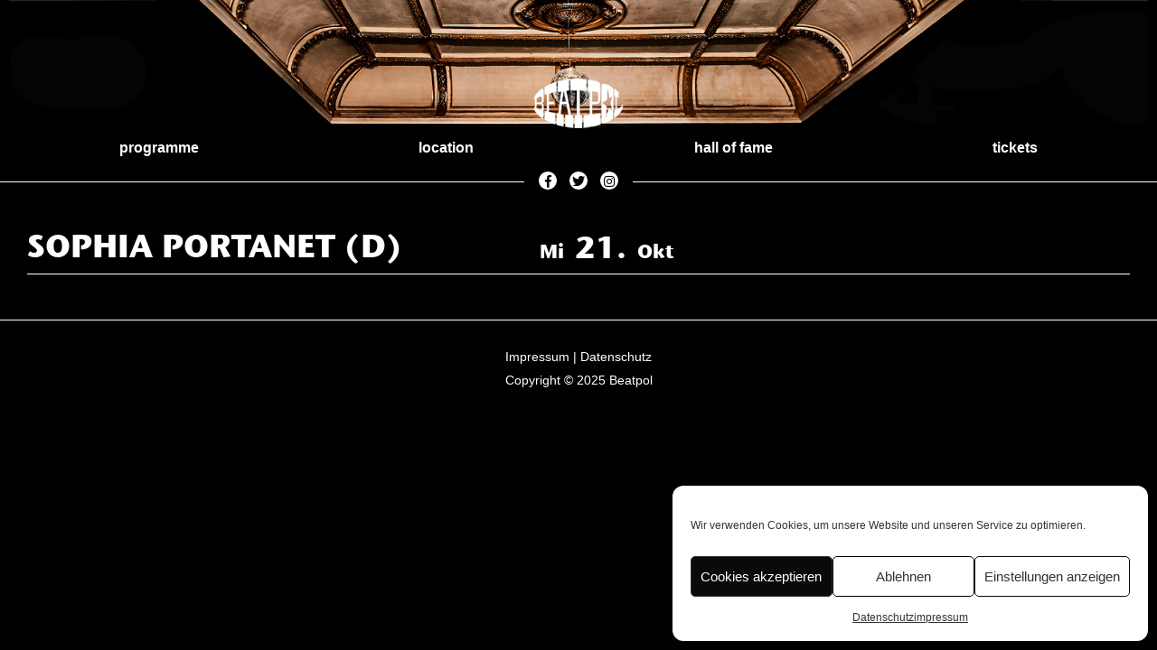

--- FILE ---
content_type: text/css
request_url: https://beatpol.de/wp-content/themes/saka-child/style.css?ver=1.0
body_size: 4697
content:
@charset "UTF-8";
/*
Theme Name: Saka Child
Description: Saka Child
Author: Stefanie Rüdiger
Author URI: http://www.schubsr.de
Template: saka
Version: 1.0
Tags:
*/

@font-face {
    font-family: 'DINEngschrift Regular';
    src: url("assets/fonts/DINEngschrift Regular.ttf") format('truetype');
}

@font-face {
    font-family: 'Stone Sans II ITC Com Extra Bold';
    src: url("assets/fonts/Stone Sans II ITC Com Extra Bold.ttf") format('truetype');
}

body{
    font-family: "Lucida Grande", "Geneva", "Arial", "Helvetica", sans-serif;
    color: #fff;
    background-color:#000;
    line-height: 1.5;
}

a,a:hover,a:focus,a:active{
    color: #fff;
}

ul,li{
    margin: 0;
    padding: 0;
    list-style-type: none;
}
header .fab{
    font-size: 14px;
    background-color: #fff;
    padding: 4px 2px;
    border-radius: 20px;
    width: 20px;
    height: 20px;
    text-align: center;
}



.fab:before{
    color: #000;
}
.container{
    max-width: 100%;
    padding: 0 20px;
}

@media screen and (min-width: 1036px){
    .container,
    .site-content {
        max-width: 1260px;
    }
}

.entry-title{
    color: #fff;

    text-transform: uppercase;
    padding-right: 100px;
    font-family: 'DINEngschrift Regular';
    font-family: "Stone Sans II ITC Com Extra Bold", sans-serif;
}

.event-content .entry-title {
    font-size: 34px;
    padding-top: 8px;
    font-weight: normal;
    text-transform: none;
}

.event-content .entry-title span {
    font-size: 28px;
}

.entry-title.notexttransform{
    color: #fff;
    text-transform: none;
}


.header-image img {
    width:100px;
    height: auto;
    vertical-align: bottom;
}

.entry-content a img, .widget a img {
    box-shadow: none;
}

header{
    border-bottom:1px solid #fff;
}

footer{
    border-top:1px solid #fff;
}


nav{
    float: right;
}

nav ul li{
    text-align: right;
}

.main-navigation a {
    padding: 0;
    display: block;
    text-decoration: none;
}

main{
    position: relative;
}

.freitext {
    margin-top: 10px;
}

.freitext p {
    margin: 0;
}

.ivycat-post h2{
    font-size: 24px;
    text-transform: uppercase;
    margin-bottom: 12px;
}

.social a{
    display: inline;
    padding-left:10px;
}

.social{
    text-align: right;
    margin-top:16px;
}

.social img{
    height:20px;
    display: inline;
}

.header-image{
    float: left;
}

.ivycat-post{
    position: relative;
}

.event{
    margin-bottom: 20px;
    position: relative;
    padding-bottom: 20px;
    display: flex;
    position: relative;
}

.event .support{
    margin-bottom: 12px;
    display: flex;
}

.event:after{
    content:'';
    color: #fff;
    position: absolute;
    bottom:0;
    left: 0;
    width: 100%;
    height: 18px;
    font-size: 14px;
    overflow: hidden;
    /*border-bottom:1px dashed #fff;*/
}

@media screen and (max-width: 1024px){
    .event{
        display: block;
    }
}

.entry-title a{
    color: #fff;
    font-family: 'DINEngschrift Regular';
    font-family: 'Stone Sans II ITC Com Extra Bold', sans-serif;
}

.event .specialalert{
    text-decoration: underline;
}

@media screen and (max-width: 1024px){
    .event .specialalert{
        position: relative;
    }
}

.event .ticketblock{
    right: 0;
    text-align: right;
    flex: 1;
    position: absolute;
    bottom: 30px;
}

@media screen and (max-width: 1024px){
    .event .ticketblock{
        position: relative;
        bottom: 0;
    }
}

.event > a{
    text-decoration: none;
}

.event-content{
    flex:2;
    padding-left: 45px;
    position: relative;
    margin-left: 25px;
    padding-bottom: 20px;
}

.event-content span.einlass,
.event-content span.beginn{
    font-size: 16px;
    text-transform: uppercase;
    color: #ccc;
    position: absolute;
    bottom: 22px;
}

.event-content span.beginn{
    left: 160px;
}


.event-content .hinweis{
   margin: 10px 0 0 0;
   padding-bottom: 20px;
   color: #ccc;
}

.event-content .hinweis p:last-child {
    margin-bottom: 0;
}

.event-content h2 a:before,
.event-content h2:before,
.entry-header .entry-title > span:before{
    content: '\2605';
    position: absolute;
    left: 0;
    font-size: 16px;
    top: -2px;
}

.entry-header .entry-title > span:before {
    top: 16px;
    left: 23px;
}

.entry-header .entry-title > span {
    position: relative;
    padding-left: 70px;
    display: inline-block;
    word-break: break-word;
}

.entry-header .entry-title span span{
    font-size: 28px;
}


.event-content a,
.event-date a{
    text-decoration: none;
}

.event-content a:hover,
.event-date a:hover,
.event-content a:hover:before{
    color:#ccc;
}


.event-image{
    margin-right: 30px;
    flex-shrink: 0 !important;
    width: 100%;
    text-align: center;
    margin-top: 12px;

}

.event-image img{
    margin: 0 auto;
}
.datum{
    margin:0;
    font-size: 20px;
    line-height: 1.5;
    min-width: 152px;
    font-family: 'DINEngschrift Regular';
    font-family: "Stone Sans II ITC Com Extra Bold", sans-serif;
}

.is-day {
    display: inline-block;
    margin: 0 6px;
    font-size: 34px;
}

.entry-header .datum{
    font-size: 22px;
    padding-right: 10px;
    margin: 0;
    min-width: 140px;
}

.ytblock{
    display: flex;
    flex-wrap: wrap;
    justify-content: space-between;
}

.ytblock > *{
    width: 48%;
}

.links{
    list-style-type: none;
    padding:0;
    margin: 0;
}

.link--item{
    padding:0;
    margin: 0 5px 0 0;
    display: inline;
    padding-right: 10px;
    list-style-type: none;
    background: #fff;
    padding: 5px;
}

.link--item a{
    color: #000;
    text-decoration: none;
}

a.back{
    background: #fff;
    width: 50px;
    height: 50px;
    display: block;
    border-radius: 25px;
    color: #000;
    padding: 8px;
}

@media screen and (min-width: 1036px){
    a.back{
        position: absolute;
        left: -100px;
        top: 0;
    }
}

.container.header-inner{
    width: 100%;
    padding-right: 0;
    padding-left: 0;
    margin-left: auto;
    margin-right: auto;
    display: flex;
    justify-content: space-between;
    min-height: 160px;
    background: #000 url('assets/img/headerimage.png') center top no-repeat;
    background-size: contain;
    align-items: center;
}



    button#responsive-menu-button {
        width: 55px;
        height: 55px;
        position: relative !important;
        top: 0 !important;
        right: 0 !important;
        background: #000000;
    }

.ticketblock .tickettoggle{
    font-size: inherit;
    border: 1px solid #fff;
    padding: 5px 10px;
    background-color: #fff;
    color: #000;
    cursor: pointer;
    text-transform: uppercase;
    display: inline-block;
}

.ticketblock .tickettoggle.active{
    background-color: #000;
    color: #fff;
}

.ticket-items{
    display: none;
    background-color: #575759;
    margin-top: 10px;
    padding: 5px;
}

.ticket-links a{
    position: relative;
    text-decoration: none;
    text-transform: uppercase;
    display: block;
    width: 105px;
    height: 18px;
    background: transparent url('/wp-content/themes/saka-child/assets/img/Ticketbutton 2.jpg') 0 0 no-repeat;
    background-size: contain;
    font-size: 0;
}

.ticket-items ul{
    list-style-type: none;
    display: flex;
    justify-content: space-around;
    margin: 0;
    padding: 0;
}

.ticket-items ul li{
    list-style-type: none;
    background-color: #fff;
    color: #000;
    margin-right:10px;
    font-size: 11px;
    padding: 0 4px;
}

.ticket-items ul li:last-of-type{
    margin-right:0;
}

.ticket-items ul li a{
    color: #000;
    text-decoration: none;
}

.ticket-items ul li a:hover{
    text-decoration: underline;
}

button#responsive-menu-button {
    border-radius: 28px;
}

.content-area-inner{
    margin: 0 auto;
}

@media screen and (min-width: 768px){
    .entry-content > * {
        max-width: calc(100% / 12 * 12);
    }
}

.site-content{
    max-width: 1260px;
    margin: 0 auto;
    margin-bottom: 50px;
}

.site-main > article, .site-main > .saka--layout > article,.header-inner, .site-main, .widget-area-inner, .footer-inner {
    display: block;
}

.specials{
    justify-content: space-around;
    text-align: right;
    margin-top: 9px;
}

.specials .status{
    margin-left: 30px;
}

.nav.nav--header {
    overflow: hidden;
    margin-bottom: 5px;
}

.social{
    margin-right: 20px;
}

ul.flexcontent,.flexcontent li{
    list-style-type:none;
}


.support{
    align-items: baseline;
    margin-bottom: 0 !important;
    margin-top: 12px;
}

.support p{
    margin-bottom: 6px;
}

.support-bandname{
    font-size: 18px;
    padding-left: 10px;
}

.support-links{
    margin-bottom: 20px;
}

.entry-header{
    position: relative;
    display: flex;
}

.entry-header p{
    margin:6px 0;
}

.entry-header .ticketblock {
    position: absolute;
    right: 0;
    top: 15px;
    bottom: auto;
}

.spotify iframe{
    width: 100%;
    height: 180px;
    margin-bottom: 0;
}
p.einlass,p.beginn{
    margin: 0;
}

p.einlass{
    margin-top: 12px;
}

.ticket-detail-items{
    display: flex;
    margin: 12px 0;
}

.ticket-detail-items strong{
    padding-right: 12px;
}

.ticket-detail-items ul{
    display: flex;
}

.ticket-detail-items ul li:after{
    content:' + ';
    padding-right: 6px;
}

.ticket-detail-items ul li:last-child:after{
    content:' ';
}

.entry-title {
    padding-right: 30px;
    line-height: 1.2;
    padding-top: 4px;
}

.special-venue {
    padding-top: 7px;
    display: block;
}

.site-content {
    width: 1260px;
}

.beginn {
    display: inline-block;
    padding-left: 7px;
}

.ivycat-post h2 {
    margin-bottom: 20px;
}

.tourname {
    margin-top: 0;
    margin-bottom: 0;
}

.event {
    margin-bottom: 13px;
    padding-bottom: 5px;
    min-height: 105px;
    padding-left: 140px;
}

.ticketalert ~ .einlass,
.ticketalert ~ .beginn {
    display: none;
}

.event .support {
    margin-top: 3px;
    position: absolute;
    bottom: 44px;
}


.event .event-content .ticketalert {
    margin-bottom: 0;
    /*position: absolute;*/
    /*bottom: 13px;*/
}

.event-content h2 a:before,
.event-content h2:before {
    top: 24px;
}

a.back {
    display: none;
}

.single-post .entry-title {
    margin-bottom: 0;
}

.single-post .beginn {
    padding-left: 0;
}

.event.is-hovered .entry-title a,
.event.is-hovered .datum a {
    color: #ccc;
}

.event-content h2 a:before, .event-content h2:before {
    left: -3px;
}

entry-header .entry-title span:before {
    left: 0;
}

.event-date {
    min-width: 172px;
}

.year-separator,
.month-separator {
    display: none;
    text-align: left;
    font-weight: bold;
    width: 385px;
    font-size: 32px;
    margin: 0 auto 25px auto;
    background: black;
    font-family: "Stone Sans II ITC Com Extra Bold", sans-serif;
}

.year-separator.is-first,
.month-separator.is-first {
    margin-top: 0;
    padding-top: 5px;
    /*border-top: 1px solid #fff; */
}

.year-separator.is-visible,
.month-separator.is-visible {
    display: block;
    /*border-bottom: 1px solid #fff; */
    padding-bottom: 0;
    width: auto;
    position: sticky;
    top: 0;
    z-index: 1;
}

.event-before-separator:after {
    display: none;
}

/*.year-separator.is-visible:after, .month-separator.is-visible:after {
    content: '';
    width: 100%;
    height: 2px;
    background: #fff;
    position: relative;
    margin-top: -26px;
    display: block;
}*/

.separator-text {
    z-index: 1;
    position: relative;
    padding: 5px 0 6px 90px;
    font-weight: 100;
    background: #fff;
    color: #000;
    line-height: 1;
    width: 350px;
    display: block;
}
.separator-text-year {
    font-size: 14px;
    position: absolute;
    top: 5px;
    margin-left: 5px;
}
.triangle {
    width: 0px;
    height: 0px;
    border-style: solid;
    border-color: #FFFFFF transparent transparent transparent;
    transform: rotate(0deg);
    position: absolute;
    border-width: 40px 45px 0 45px;
    left: 75px;
    bottom: -40px;
}

.single .entry-header {
    display: block;
    overflow: hidden;
}

.single .entry-header .datum {
    float: left;
}

.single .entry-header .entry-title {
    float: left;
    clear: none;
    padding-right: 152px;
    font-size: 36px;
    padding-top: 3px;
    font-weight: normal;
}

.single .entry-header .entry-title + *{
    clear: both;
}

.footer__content {
    margin: 0 auto;
    width: 990px;
    text-align: center;
    font-size: 14px;
}

.footer__content a {
    text-decoration: none;
}

.footer__content a:hover {
    text-decoration: underline;
}

.footer__content .copyright {
    display: block;
    margin-top: 5px;
}

table tr {
    border: 0;
}

table td {
    padding: 0;
}

.col-wrapper {
    width: 100%;
    overflow: hidden;
    margin-bottom: 45px;
}

.col-wrapper img {
    width: 100%;
}

.col-wrapper h2 {
    margin-top: 0;
    line-height: 1;
}

.col {
    float: left;
}

.col-1-2 {
    width: 50%;
}

.col-1-2:first-child {
    width: 50%;
    padding-right: 20px;
}

.everest-forms label {
    color: #fff;
}

.everest-forms .evf-submit-container button[type=submit],
.everest-forms .evf-submit-container input[type=submit] {
    padding: 6px 20px 6px 20px;
    position: relative;
    border: 1px solid #fff;
    text-decoration: none;
    text-transform: uppercase;
    background: transparent;
    color: #fff;
    margin-top: 25px;
}

#wpgmza_map {
    color: #000;
}

#cmplz-document table tbody tr td,
#cmplz-document table tbody tr td a {
    color: #000 !important;
}

#cmplz-document {
    max-width: 100%;
}

.page .entry-content > h1 {
    text-align: center;
    font-size: 26px;
    margin: 0 0 20px 0;
}

.page .entry-content > h2 {
    font-size: 17px;
    margin: 0 0 15px 0;
}

.page .entry-content p {
    margin: 0 0 15px 0;
}

.page .entry-content h2 + p {
    margin: 0 0 35px 0;
}

.table--isSmall {
    margin: 25px auto 65px auto;
    width: 600px;
}

.tourname {
    display: inline;
    font-size: 16px;
    font-weight: 100;
    margin-left: 15px !important;
}

.main-navigation ul {
    display: block;
    line-height: 1.3;
    font-weight: 700;
}

.main-navigation .current_page_item > a,
.main-navigation .current-menu-item > a,
.main-navigation .current_page_ancestor > a,
.main-navigation .current-menu-ancestor > a {
    font-weight: normal;
    font-size: 14px;
}

.social {
    margin: 0;
}

.ticket-detail-items p {
    margin: 0;
}

.enddate-sep {
    text-align: center;
    display: block;
}

.bandname_active_headline {
    font-size: 1.75rem;
    font-weight: 700;
    border-bottom: 1px solid #fff;
}

/* for Desktop only */
@media screen and (min-width: 1081px){

    .header__nav {
        /* display: flex;
        align-items: center;
        flex-direction: row-reverse; */
    }

    .social {
        /* margin-right: 15px; */
    }
}
/* Responsive Styles */
@media screen and (max-width: 1300px){

    #page {
        display: block;
    }

    .site-content {
        width: 100%;
        max-width: 100%;
        padding: 0 30px;
        margin: 50px 0;
    }

    .site-content .container {
        padding: 0;
    }

    .entry-content > * {
        max-width: 100%;
    }

    .event {
        display: flex;
        flex-wrap: wrap;
        margin-bottom: 30px;
    }

    .event-content {
        flex: 3;
        padding-right: 30px;
    }

    .specials,
    .event-content {
        margin-left: 0;
        padding-left: 32px;
    }

    .specials {
        text-align: right;
        display: block;
        justify-content: space-between;
        margin-top: 32px;

    }

    .event .event-content .ticketalert {
        position: relative;
        bottom: auto;
    }

    .event .ticketblock {
        bottom: auto;
        margin-bottom: 15px;
    }

    .event .specials .ticketblock,
    .event .specials p + .ticketblock {
        text-align: right;
        right: 0;
        display: inline-block;
        left: auto;
        bottom: 10px;
        position: absolute;
    }

    .event .specials p + .ticketblock {
        bottom: 10px;
    }

    .event p + .ticketblock {
        flex: none;
    }

    .event-date br {
        /* display: none; */
    }

    .event-date .enddate-sep {
        display: inline-block;
    }

    .event-content span.einlass,
    .event-content span.beginn {
        position: relative;
        bottom: auto;
        left: auto;
        padding-left: 0;
    }

    .event .support {
        position: relative;
        bottom: auto;
    }

    .entry-title {
        padding-right: 0;
    }

    .tourname {
        margin-left: 0 !important;
    }

    .footer__content {
        width: 100%;
    }

    .container.header-inner {
        background-size: 110%;
    }

    .event-content {
        padding-left: 0;
    }

    .event-content h2 a:before,
    .event-content h2:before {
        top: 2px;
        left: -32px;
    }

    .event-content .event-date {
        float: left;
    }

     .event-content .entry-title {
        position: relative;
        float: left;
        clear: none;
        margin-left: 32px;
        display: block;
    }

    .ticketalert {
        clear: both;
    }

    .specials {
        padding-left: 0;
    }

    .event-content span.einlass,
    .event-content .hinweis,
    .event-content .support {
        float: left;
        clear: both;
    }

    .event-content span.beginn {
        float: left;
        padding-left: 5px;
    }

    .event-content .support {
        margin-bottom: 15px !important;
    }

    .page .entry-content p.tourname {
        display: block;
        margin: 15px 0 15px 0;
        font-weight: 100;
    }

    .page .entry-content p.datum {
        line-height: 1.2;
    }

    .page .entry-content p.datum a {
        display: block;
    }

    .single .entry-header .datum {
        display: inline;
        float: none;
    }

    .single .entry-header span {
        display: inline;
    }

    .single .entry-header .ticketblock {

    }

    .has-ticketblock > p {
        /*display: none;*/
    }

    .site-header {
        position: relative;
        z-index: 1;
    }

    .container.header-inner {
        display: block;
        padding: 0;
    }

    .header-image {
        float: none;
        text-align: center;
        padding-top: 85px;
        padding-bottom: 10px;
    }

    .header__nav {
        position: relative;
        padding-bottom: 15px;
    }

    .main-navigation {
        float: none;
    }

    .main-navigation ul {
        display: flex;
        justify-content: space-around;
    }

    .nav.nav--header {
        float: none;
        width: 100%;
        text-align: center;
        margin-bottom: 0;
    }

    .social {
        clear: both;
        text-align: center;
        bottom: -12px;
        position: absolute;
        left: 0;
        right: 0;
        margin-left: auto;
        margin-right: auto;
        width: 120px;
        background-color: #000;
    }

    .social a {
        padding: 0 5px;
    }

    .main-navigation ul li {
        margin-bottom: 12px;
    }

    /* NEU 12.06.22 */
    .event-content h2 a:before,
    .event-content h2:before,
    .entry-header .entry-title > span:before {
        display: none;
    }

    .page .entry-content p.datum,
    .page .entry-content p.datum a {
        display: inline-block;
        margin: 0;
    }

    .event-content .entry-title {
        float: none;
        margin-left: 0;
    }

    .page .entry-content p.datum .is-separator {
        display: inline-block;
        content: ' ';
        width: 10px;
    }

    .entry-header .entry-title > span {
        padding-left: 0;
        display: inline-block;
    }

    .single .entry-header .datum {
        padding-right: 20px;
        display: inline-block;
    }
}

@media screen and (max-width: 900px){

    .event {
        flex-direction: column;
    }

    .event-content {
        padding-right: 125px;
    }

    .year-separator, .month-separator {
        margin-bottom: 65px;
        font-size: 36px;
    }

    .separator-text {
        width: 100%;
        padding-left: 76px;
    }

    .event {
        padding-left: 0;
    }

    .datum {
        font-size: 16px;
        margin: 0;
    }

    .is-day {
        font-size: 28px;
    }

    .event-content .entry-title {
        padding-top: 0;
        font-size: 34px;
        display: block;
        margin: 0;
    }

    .specials {
        margin-top: 0;
        width: 120px;
        position: absolute;
        right: 0;
        height: 100%;
        top: 5px;
    }

    .event .specials .ticketblock {
        bottom: 16px;
    }

    .event .specials p + .ticketblock {
        bottom: 16px;
    }

    .ticket-links a {
        width: 100px;
    }

    .single .entry-header .entry-title {
        font-size: 36px;
    }

    .single .entry-header .datum {
        font-size: 18px;
    }

}

@media screen and (max-width: 640px){

    .single .entry-header .entry-title {
        margin-bottom: 5px;
        padding-right: 0;
        font-size: 30px;
    }

    .single .entry-header .datum {
        font-size: 16px;
    }

    .entry-header .ticketblock {
        position: relative;
        bottom: auto;
        right: auto;
        text-align: right;
        margin-bottom: 15px;
    }

    .single .entry-header .entry-title + p {
        margin-bottom: 0;
    }

    .table--isSmall {
        width: 100%;
    }

    /* NEU 12.06.22 */

    /*.page .entry-content p.datum,*/
    /*.page .entry-content p.datum a {*/
    /*    font-size: 28px;*/
    /*}*/

    /*.is-day {*/
    /*    font-size: 38px;*/
    /*}*/
    /*.page .entry-content p.datum .is-day {*/

    /*    margin: 0;*/
    /*}*/

    .event-content .entry-title,
    .page .entry-content p.datum .entry-title a {
        display: block;
    }

    /*.page .entry-content p.datum .is-separator {*/
    /*    width: 3px;*/
    /*}*/

    /*.year-separator,*/
    /*.month-separator {*/
    /*    !*font-size: 26px;*!*/
    /*}*/

    /*.year-separator.is-visible:after, .month-separator.is-visible:after {*/
    /*    margin-top: -20px;*/
    /*}*/

    /*.single .entry-header .entry-title {*/
    /*    font-size: 34px;*/
    /*}*/

    /*.single .entry-header .datum {*/
    /*    font-size: 28px;*/
    /*}*/

    .entry-header .entry-title > span {
        display: block;
    }

    /*.specials {*/
    /*    margin-top: 17px;*/
    /*}*/
}

@media screen and (max-width: 540px){
    .container.header-inner {
        background-size: 160%;
    }

    .ytblock > * {
        width: 100%;
    }
}

@media screen and (max-width: 500px){

    .main-navigation ul {
        display: block;
    }

    .main-navigation ul li {
        position: relative;
        display: inline-block;
        margin-right: 15px;
    }

    .event-content {
        padding-right: 0;
    }

    .event-content span.einlass,
    .event-content span.beginn,
    .event-content .hinweis,
    .event-content .support {
        font-size: 14px;
    }

    .year-separator,
    .month-separator {
        font-size: 30px;
    }

    .event-content .entry-title {
        font-size: 30px;
    }

    .specials {
        width: 95px;
        font-size: 13px;
        margin: 0;
    }

    .has-ticketblock > p {
        margin-top: 3px !important;
    }
}

@media screen and (max-width: 450px) {
    .event-content {
        display: block;
    }

    /*.event .specials .ticketblock {*/
    /*    bottom: -3px;*/
    /*}*/

    /*.event .specials p + .ticketblock {*/
    /*    bottom: 3px;*/
    /*}*/
}

@media screen and (max-width: 410px) {

    .event-content {
        padding-right: 0;
    }

    .event-content .entry-title {
        font-size: 28px;
    }

    .ticket-links a {
        width: 80px;
    }

    .event-content span.einlass,
    .event-content span.beginn,
    .event-content .hinweis,
    .event-content .support {
        font-size: 13px;
    }

    .event .specials .ticketblock {
        bottom: 12px;
    }

    .event .specials p + .ticketblock {
        bottom: 12px;
    }
}

@media screen and (max-width: 370px) {

    .event-content {
        flex: 100%;
        padding-bottom: 0;
        padding-right: 0;
    }

    .specials {
        width: 100%;
        text-align: left;
        margin: 0 !important;
    }
    .has-ticketblock > p {
        margin-bottom: 0 !important;
    }

    .separator-text {
        padding-left: 20px;
    }

    .event .specials {
        position: relative;
        top: auto;
        min-height: 18px;
    }

    .event .specials p + .ticketblock {
        bottom: -2px;
        margin: 0;
    }

    .event .specials .ticketblock {
        bottom: -2px;
        margin: 0;
    }
}

.home .entry-content li {
    list-style-type: disc;
}

.entry-header .entry-title .titel_zusatz,
.titel_zusatz {
    padding-left: 30px;
    text-transform: capitalize;
}

.entry-header .entry-title .titel_zusatz:before {
    display: none;
}

.single .entry-header .hinweis p:last-child {
    display: none;
}

.single .support p {
    display: inline-block;
}

.single .support-links {
    display: inline-block;
    margin-left: 10px;
}

.single .support-links li {
    display: inline-block;
}

.single .entry-header .hinweis p + p {
    display: none;
}

.home .support {
    display: none !important;
}

#cc-window.cc-window .cmplz-categories-wrap .cc-check svg, #cmplz-manage-consent-container.cmplz-manage-consent-container .cc-check svg, #cmplz-tcf-container.cmplz-tcf-container .cc-check svg {
    stroke: #fff !important;
}

.single .einlass,
.single .beginn {
    display: none;
}

.cmplz-cookiebanner .cmplz-links .cmplz-link.cookie-statement {
    display: none !important;
}
